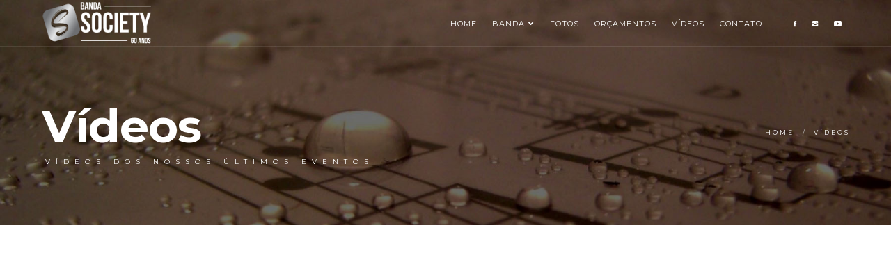

--- FILE ---
content_type: text/html; charset=utf-8
request_url: https://bandasociety.com.br/videos
body_size: 2505
content:
<!DOCTYPE html>
<html lang="pt-BR">
    <head>

        
<!-- Title -->
<title>Banda Society - Brusque</title>

<!-- Tags Gerais -->
<meta charset="UTF-8">
<meta http-equiv="X-UA-Compatible" content="IE=edge">
<meta name="viewport" content="width=device-width, initial-scale=1">

<meta NAME="DESCRIPTION" CONTENT="Banda Society - Brusque/SC"/>
<meta NAME="ABSTRACT" CONTENT="Banda Society - BrusqueC"/>
<meta name="keywords" content="banda para formatura, Banda Society, banda típica"/>
<meta NAME="title" CONTENT="Banda Society - Brusque/SC" />
<meta NAME="identifier-url" content="https://bandasociety.com.br/videos" />
<meta NAME="author" content="dextak.com.br" />
<meta NAME="ROBOTS" CONTENT="All" />
<meta NAME="RATING" CONTENT="general" />
<meta NAME="DISTRIBUTION" CONTENT="global" />
<meta NAME="LANGUAGE" CONTENT="pt-br" />
<meta name="content-language" content="portuguese" />
<meta name="doc-class" content="Completed" /> 
<meta name="reply-to" content="desenvolvimento@dextak.com.br"/>

<!-- Tags Para rede social -->
<meta property="og:url" content="https://bandasociety.com.br/videos" />
<meta property="og:type" content="sellers.rates" />
<meta property="og:title" content="Banda Society - Brusque/SC" />
<meta property="og:description" content="Banda Society - Brusque/SC" />
<meta property="og:image" content="https://bandasociety.com.br/layout_default/images/logo-bjnet.png" />
        <link rel="icon" href="/layout_default/img/assets/favicon.png" type="image/png">
        <link href="/layout_default/css/plugins.css" rel="stylesheet" type="text/css" media="all">
        <link href="/layout_default/css/theme.css" rel="stylesheet" type="text/css" media="all">
        <link href="/layout_default/css/icon-fonts.css" rel="stylesheet" type="text/css" media="all">
        <link href="/layout_default/css/custom.css" rel="stylesheet" type="text/css" media="all">
        <link href='https://fonts.googleapis.com/css?family=Open+Sans:400,300%7CMontserrat:400,700%7CRaleway:400,200,300' rel='stylesheet' type='text/css'>

    </head>
    <body>

        <!-- Start Header -->
        <nav class="navbar navbar-default transparent">
            <div class="container">

                <div class="navbar-header">
                    <div class="container">
                        <button type="button" class="navbar-toggle collapsed" data-toggle="collapse" data-target="#navbar" aria-expanded="false" aria-controls="navbar">
                            <span class="sr-only">Menu navegação</span>
                            <span class="icon-bar top-bar"></span>
                            <span class="icon-bar middle-bar"></span>
                            <span class="icon-bar bottom-bar"></span>
                        </button>
                        <a class="navbar-brand logo-light" href="/index"><img src="/layout_default/img/logo_clara.png" alt="#"></a>
                        <a class="navbar-brand logo-dark" href="/index"><img src="/layout_default/img/logo_escura.png" alt="#"></a>
                    </div>
                </div>

                <div id="navbar" class="navbar-collapse collapse">
                    <div class="container">
                        <ul class="nav navbar-nav menu-right">

                            <!-- Layouts -->
                            <li class="dropdown megamenu"><a href="/index" class="dropdown-toggle">Home</a></li>
                            <!-- End Layouts -->

                            <!-- Shop -->
                            <li class="dropdown"><a href="/banda" class="dropdown-toggle">Banda<i class="fa fa-chevron-down"></i></a>
                                <ul class="dropdown-menu">
                                    <li><a href="/banda"> Biografia </a></li>
                                    <li><a href="/banda#contratante"> Contratante </a></li>
                                </ul>
                            </li>
                            <!-- End Shop -->

                            <!-- Shop -->
                            <li class="dropdown"><a href="/fotos" class="dropdown-toggle">Fotos</a></li>
                            <!-- End Shop -->

                            <!-- Layouts -->
                            <li class="dropdown megamenu"><a href="/orcamento" class="dropdown-toggle">Orçamentos</a></li>
                            <!-- End Layouts -->

                            <!-- Shop -->
                            <li class="dropdown"><a href="/videos" class="dropdown-toggle">Vídeos</a></li>
                            <!-- End Shop -->

                            <!-- Layouts -->
                            <li class="dropdown megamenu"><a href="/contato" class="dropdown-toggle">Contato</a></li>
                            <!-- End Layouts -->

                            <!-- Search Icon Button -->
                            <li class="header-divider"><a><span></span></a></li>
                            <!-- End Search Icon Button -->

                            <!-- Social Icons -->
                                                            <li><a href="https://www.facebook.com/bandasociety/" target="_blank"><span class="ion-social-facebook"></span></a></li>
                            
                                                            <li><a href="https://www.instagram.com/bandasociety/" target="_blank"><span class="ion-social-instagram"></span></a></li>
                            
                                                            <li><a href="https://www.youtube.com/channel/UClAvqgQnPVXb5SBJudzdT7g" target="_blank"><span class="ion-social-youtube"></span></a></li>
                                                        <!-- End Social Icons -->

                        </ul>
                    </div>
                </div>

            </div>
        </nav>
        <!-- End Header -->

        <!-- Conteúdo -->
        <section class="page-hero">
    <div class="page-hero-parallax">

        <div class="hero-image bg-shortcodes">

            <div class="hero-container container pt50">  
                <div class="hero-content text-left scroll-opacity"> 
                    <div class="section-heading">
                        <h1 class="white mb10">Vídeos</h1>
                        <h5 class="white pl5">Vídeos dos nossos últimos eventos</h5>  
                    </div>  
                    <ol class="breadcrumb">
                        <li><a href="/index">Home</a></li>
                        <li><a href="#">Vídeos</a></li>
                    </ol>
                </div> 
            </div> 

        </div> 

    </div>
</section>

<div class="site-wrapper"> 

    <!-- Video Embeds -->
    <section class="pt60 pb100">
        <div class="container"> 

            <div class="row">	

                                    <div class="col-sm-6" style="margin-bottom: 20px;"> 
                        <div class="embed-container">
                            <iframe src='http://www.youtube.com/embed/gtEl4pHM0-Y' frameborder='0' allowfullscreen></iframe>
                        </div>  
                    </div>
                                    <div class="col-sm-6" style="margin-bottom: 20px;"> 
                        <div class="embed-container">
                            <iframe src='http://www.youtube.com/embed/3qsmmO1p_Bc' frameborder='0' allowfullscreen></iframe>
                        </div>  
                    </div>
                                    <div class="col-sm-6" style="margin-bottom: 20px;"> 
                        <div class="embed-container">
                            <iframe src='http://www.youtube.com/embed/4d3z_4secf0' frameborder='0' allowfullscreen></iframe>
                        </div>  
                    </div>
                                    <div class="col-sm-6" style="margin-bottom: 20px;"> 
                        <div class="embed-container">
                            <iframe src='http://www.youtube.com/embed/JLTRlO7seUs' frameborder='0' allowfullscreen></iframe>
                        </div>  
                    </div>
                                    <div class="col-sm-6" style="margin-bottom: 20px;"> 
                        <div class="embed-container">
                            <iframe src='http://www.youtube.com/embed/WXlUGt5ByHw' frameborder='0' allowfullscreen></iframe>
                        </div>  
                    </div>
                                    <div class="col-sm-6" style="margin-bottom: 20px;"> 
                        <div class="embed-container">
                            <iframe src='http://www.youtube.com/embed/ZLK1lgNO8_o' frameborder='0' allowfullscreen></iframe>
                        </div>  
                    </div>
                                    <div class="col-sm-6" style="margin-bottom: 20px;"> 
                        <div class="embed-container">
                            <iframe src='http://www.youtube.com/embed/GPbS8PxFWJ0' frameborder='0' allowfullscreen></iframe>
                        </div>  
                    </div>
                                    <div class="col-sm-6" style="margin-bottom: 20px;"> 
                        <div class="embed-container">
                            <iframe src='http://www.youtube.com/embed/RYr4WFc7AJ0' frameborder='0' allowfullscreen></iframe>
                        </div>  
                    </div>
                                    <div class="col-sm-6" style="margin-bottom: 20px;"> 
                        <div class="embed-container">
                            <iframe src='http://www.youtube.com/embed/ipZlduv29FM' frameborder='0' allowfullscreen></iframe>
                        </div>  
                    </div>
                                    <div class="col-sm-6" style="margin-bottom: 20px;"> 
                        <div class="embed-container">
                            <iframe src='http://www.youtube.com/embed/qP2kQCqNWWw' frameborder='0' allowfullscreen></iframe>
                        </div>  
                    </div>
                                    <div class="col-sm-6" style="margin-bottom: 20px;"> 
                        <div class="embed-container">
                            <iframe src='http://www.youtube.com/embed/317wR7p0sc8' frameborder='0' allowfullscreen></iframe>
                        </div>  
                    </div>
                                    <div class="col-sm-6" style="margin-bottom: 20px;"> 
                        <div class="embed-container">
                            <iframe src='http://www.youtube.com/embed/dzglhQCMQAs' frameborder='0' allowfullscreen></iframe>
                        </div>  
                    </div>
                                    <div class="col-sm-6" style="margin-bottom: 20px;"> 
                        <div class="embed-container">
                            <iframe src='http://www.youtube.com/embed/qY-x417mVVo' frameborder='0' allowfullscreen></iframe>
                        </div>  
                    </div>
                                    <div class="col-sm-6" style="margin-bottom: 20px;"> 
                        <div class="embed-container">
                            <iframe src='http://www.youtube.com/embed/Z0reORfIetU' frameborder='0' allowfullscreen></iframe>
                        </div>  
                    </div>
                                    <div class="col-sm-6" style="margin-bottom: 20px;"> 
                        <div class="embed-container">
                            <iframe src='http://www.youtube.com/embed/ZdCW79tjUP8' frameborder='0' allowfullscreen></iframe>
                        </div>  
                    </div>
                                    <div class="col-sm-6" style="margin-bottom: 20px;"> 
                        <div class="embed-container">
                            <iframe src='http://www.youtube.com/embed/Uc7tE4fbQFM' frameborder='0' allowfullscreen></iframe>
                        </div>  
                    </div>
                                    <div class="col-sm-6" style="margin-bottom: 20px;"> 
                        <div class="embed-container">
                            <iframe src='http://www.youtube.com/embed/vppEyG-i_fk' frameborder='0' allowfullscreen></iframe>
                        </div>  
                    </div>
                                    <div class="col-sm-6" style="margin-bottom: 20px;"> 
                        <div class="embed-container">
                            <iframe src='http://www.youtube.com/embed/QDKPHjjPGio' frameborder='0' allowfullscreen></iframe>
                        </div>  
                    </div>
                                    <div class="col-sm-6" style="margin-bottom: 20px;"> 
                        <div class="embed-container">
                            <iframe src='http://www.youtube.com/embed/eSv3nTNmsVY' frameborder='0' allowfullscreen></iframe>
                        </div>  
                    </div>
                                    <div class="col-sm-6" style="margin-bottom: 20px;"> 
                        <div class="embed-container">
                            <iframe src='http://www.youtube.com/embed/Kid-OVVmcO0' frameborder='0' allowfullscreen></iframe>
                        </div>  
                    </div>
                                    <div class="col-sm-6" style="margin-bottom: 20px;"> 
                        <div class="embed-container">
                            <iframe src='http://www.youtube.com/embed/9xmu5N3NyME' frameborder='0' allowfullscreen></iframe>
                        </div>  
                    </div>
                                    <div class="col-sm-6" style="margin-bottom: 20px;"> 
                        <div class="embed-container">
                            <iframe src='http://www.youtube.com/embed/dgEUjkVYfZE' frameborder='0' allowfullscreen></iframe>
                        </div>  
                    </div>
                                    <div class="col-sm-6" style="margin-bottom: 20px;"> 
                        <div class="embed-container">
                            <iframe src='http://www.youtube.com/embed/-NqohQbYpJg' frameborder='0' allowfullscreen></iframe>
                        </div>  
                    </div>
                                    <div class="col-sm-6" style="margin-bottom: 20px;"> 
                        <div class="embed-container">
                            <iframe src='http://www.youtube.com/embed/P-adhyFw5HU' frameborder='0' allowfullscreen></iframe>
                        </div>  
                    </div>
                                    <div class="col-sm-6" style="margin-bottom: 20px;"> 
                        <div class="embed-container">
                            <iframe src='http://www.youtube.com/embed/-sHjm-zhJaU' frameborder='0' allowfullscreen></iframe>
                        </div>  
                    </div>
                                    <div class="col-sm-6" style="margin-bottom: 20px;"> 
                        <div class="embed-container">
                            <iframe src='http://www.youtube.com/embed/lQkSRAwPPTQ' frameborder='0' allowfullscreen></iframe>
                        </div>  
                    </div>
                                    <div class="col-sm-6" style="margin-bottom: 20px;"> 
                        <div class="embed-container">
                            <iframe src='http://www.youtube.com/embed/x8v2hdIYr_M' frameborder='0' allowfullscreen></iframe>
                        </div>  
                    </div>
                
            </div>

        </div>
    </section> 

</div>        <!-- Fim Conteúdo -->

        <!-- Start Footer 2 -->
        <footer id="footer-2" class="pt90 pb80">

            <div class="footer-2-social text-center mb30">
                <ul class="connected-icons social-icons">

                                            <li class="connected-icon">
                            <a target="_blank" href="https://www.facebook.com/bandasociety/">
                                <i class="ion-social-facebook"></i>
                            </a>
                        </li>
                    
                                            <li class="connected-icon">
                            <a target="_blank" href="https://www.instagram.com/bandasociety/">
                                <i class="ion-social-instagram"></i>
                            </a>
                        </li>
                    
                                            <li class="connected-icon">
                            <a target="_blank" href="https://www.youtube.com/channel/UClAvqgQnPVXb5SBJudzdT7g">
                                <i class="ion-social-youtube"></i>
                            </a>
                        </li>
                    
                </ul>
            </div>

            <div class="footer-copyright text-center">
                <a>© Banda Society - Brusque/SC 2026</a>
                <p>Desenvolvido por: <a href="http://dextak.com.br" target="_blank">DEXTAK</a></p>
            </div>

        </footer>
        <!-- End Footer 2 -->

        <!-- Start Back To Top -->
        <a id="back-to-top"><i class="icon ion-chevron-up"></i></a>
        <!-- End Back To Top -->

    </div><!-- Site Wrapper -->

    <!-- Scripts -->
    <script src="/layout_default/js/jquery.min.js"></script>
    <script src="/layout_default/js/plugins.js"></script>
    <script src="/layout_default/js/scripts.js"></script>

</body>
</html>

--- FILE ---
content_type: text/css
request_url: https://bandasociety.com.br/layout_default/css/icon-fonts.css
body_size: -28
content:
@import url(font-awesome.min.css); 
@import url(ionicons.min.css); 
@import url(flaticon.css); 
@import url(simple-line-icons.css);  
@import url(et-line-icons.css); 

--- FILE ---
content_type: text/css
request_url: https://bandasociety.com.br/layout_default/css/custom.css
body_size: 368
content:
/*--- PLACE YOUR CUSTOM STYLES HERE ---*/

/*--- Background Images ---*/
.bg-shortcodes {
    background-image: url(../img/backgrounds/bg-shortcodes.jpg);  
}
.bg-light {
    background-image: url(../img/backgrounds/bg-light.jpg);  
}
.bg-shop {
    background-image: url(../img/backgrounds/bg-shop.jpg);  
}
.bg-about-me {
    background-image: url(../img/backgrounds/bg-about-me.jpg);  
}
.bg-restaurant-1 {
    background-image: url(../img/restaurant/bg-restaurant-1.jpg);  
}
.bg-restaurant-2 {
    background-image: url(../img/restaurant/bg-restaurant-2.jpg);  
}
.bg-pattern-1 {
    background-image: url(../img/backgrounds/bg-pattern-1.jpg);
}
.bg-pattern-2 {
    background-image: url(../img/backgrounds/bg-pattern-2.jpg);
}
.bg-pattern-3 {
    background-image: url(../img/backgrounds/bg-pattern-3.jpg);
}
.bg-pattern-4 {
    background-image: url(../img/backgrounds/bg-pattern-4.jpg);
}
.bg-music-1 {
    background-image: url(../img/music/bg-music-1.jpg);
}
.bg-photography-1 {
    background-image: url(../img/photography/bg-photography-1.jpg);
}
.bg-photography-2 {
    background-image: url(../img/photography/bg-photography-2.jpg);
}
.bg-photography-3 {
    background-image: url(../img/photography/bg-photography-3.jpg);
}
.bg-fitness-1 {
    background-image: url(../img/fitness/bg-fitness-1.jpg);
}
.bg-fitness-2 {
    background-image: url(../img/fitness/bg-fitness-2.jpg);
}
.bg-fitness-3 {
    background-image: url(../img/fitness/bg-fitness-3.jpg);
}
.bg-fitness-4 {
    background-image: url(../img/fitness/bg-fitness-4.jpg);
}
.bg-event-1 {
	background-image: url(../img/event/bg-event-1.jpg);  
}
.bg-event-2 {
	background-image: url(../img/event/bg-event-2.jpg);  
}
.bg-food-1 {
    background-image: url(../img/food/bg-food-1.jpg);  
} 
.bg-food-2 {
    background-image: url(../img/food/bg-food-2.jpg);  
} 
.bg-food-3 {
    background-image: url(../img/food/bg-food-3.jpg);  
}  
.bg-agency-1 {
	background-image: url(../img/agency/bg-agency-1.jpg);  
} 
.bg-agency-2 {
	background-image: url(../img/agency/bg-agency-2.jpg);  
} 
.bg-launching-1 {
    background-image: url(../img/launching/bg-launching-1.jpg);  
}
.bg-launching-2 {
    background-image: url(../img/launching/bg-launching-2.jpg);  
}
.bg-product-1 {
    background-image: url(../img/product/bg-product-1.jpg);  
}
.bg-product-2 {
    background-image: url(../img/product/bg-product-2.jpg);  
} 
.bg-education-1 {
    background-image: url(../img/education/bg-education-1.jpg);  
}
.bg-education-2 {
    background-image: url(../img/education/bg-education-2.jpg);  
} 
.bg-concepts-1 {
    background-image: url(../img/concepts/bg-concepts-1.jpg);  
}
.bg-video-1 {
    background-image: url(../img/video/bg-video-1.jpg); 
}
.bg-img-1 {
    background-image: url(../img/backgrounds/bg-1.jpg); 
}
.bg-img-2 {
    background-image: url(../img/backgrounds/bg-2.jpg); 
}
.bg-img-3 {
    background-image: url(../img/backgrounds/bg-3.jpg); 
}
.bg-img-4 {
    background-image: url(../img/backgrounds/bg-4.jpg);  
}
.bg-img-5 {
    background-image: url(../img/backgrounds/bg-5.jpg); 
} 
.bg-img-6 {
    background-image: url(../img/backgrounds/bg-6.jpg);  
}
.bg-img-7 {
    background-image: url(../img/backgrounds/bg-7.jpg); 
} 
.bg-img-8 {
    background-image: url(../img/backgrounds/bg-8.jpg);  
}    
.bg-img-9 {
    background-image: url(../img/backgrounds/bg-9.jpg);  
} 
.bg-img-10 {
    background-image: url(../img/backgrounds/bg-10.jpg);  
} 
.bg-img-11 {
    background-image: url(../img/backgrounds/bg-11.jpg);  
} 
.bg-img-12 {
    background-image: url(../img/backgrounds/bg-12.jpg);  
} 
.bg-img-13 {
    background-image: url(../img/backgrounds/bg-13.jpg);  
} 
.bg-img-14 {
    background-image: url(../img/backgrounds/bg-14.jpg);  
} 
.bg-img-15 {
    background-image: url(../img/backgrounds/bg-15.jpg);  
} 


 

--- FILE ---
content_type: application/javascript
request_url: https://bandasociety.com.br/layout_default/js/scripts.js
body_size: 2797
content:
(function($) {
    "use strict";
  
    /*--------------------
    Header Dropdown
    --------------------*/ 
    $('.nav>li>a>i, .dropdown-submenu>a>i').click(function() {
        $(this).closest('.dropdown').siblings().removeClass('open');
        $(this).closest('.dropdown').toggleClass('open');  
        return false; 
    });     

    /* -------------------
    Scroll functions
    ---------------------*/
    $(window).scroll(function(){
        parallax();
        /* -------------------
        Header Animation
        ---------------------*/
        if ($(this).scrollTop() > 30){   
            $('nav').addClass("small");
            $('.secondary-header').addClass("fixed");
        }
        else { 
            $('nav').removeClass("small");
            $('.secondary-header').removeClass("fixed");
        }
        /* -------------------
        Back to top button popup
        ---------------------*/
        if ($(window).scrollTop() > 400){
            $("#back-to-top").stop().animate({ bottom:'16px' },300,'easeInOutCubic')
        } 
        else {
            $("#back-to-top").stop().animate({ bottom:'-50px' },300,'easeInOutCubic')
        }
    });
    /* -------------------
    Home Parallax
    ---------------------*/ 
    function parallax(){
        var scrolled = $(window).scrollTop();
        if ($(window).width() > 992) {
            $('.hero-parallax-fullscreen,.hero-parallax-fullwidth,.page-hero-parallax').css('top',-(scrolled*0.4)+'px'); 
            $('.hero-container').css('top',-(scrolled*0.2)+'px'); 
            $('.scroll-opacity').css('opacity',1-(scrolled*.00105)); 
        };
    }; 
 
    /* -------------------
    Lightbox
    ---------------------*/ 
    $(".gallery-item").magnificPopup({
        type: 'image',
        gallery: { enabled: true },
        mainClass: 'my-mfp-slide-bottom'
    }); 
    // Video Popup
    $('.popup-youtube,.popup-vimeo,.popup-gmaps').magnificPopup({
        disableOn: 700,
        type: 'iframe',
        mainClass: 'mfp-fade',
        removalDelay: 160,
        preloader: false, 
        fixedContentPos: false
    }); 

    /* -------------------
    Search Modal
    ---------------------*/   
    $('.popup-with-zoom-anim').magnificPopup({
        type: 'inline',
        fixedContentPos: false,
        fixedBgPos: true,
        overflowY: 'auto',
        closeBtnInside: true,
        preloader: false,
        midClick: true,
        removalDelay: 300,
        mainClass: 'my-mfp-slide-bottom'
    });  
    
    $('.search').click(function(){ 
        setTimeout ( function timeoutFunction () { 
            $('#search-modal-input').focus();
        }, 100);
    });
     
    /* -------------------
    Smooth scrolling to anchor
    ---------------------*/
    $('.scroll-btn,.btn-scroll').bind('click', function(event) {
        var $anchor = $(this);
        
        if ($(window).width() > 992) {
            $('html, body').stop().animate({
                scrollTop: $($anchor.attr('href')).offset().top - 53
            }, 1000, 'easeInOutExpo');
            event.preventDefault();
        } else {
            $('html, body').stop().animate({
                scrollTop: $($anchor.attr('href')).offset().top + 5
            }, 1000, 'easeInOutExpo');
            event.preventDefault();
        }
    }); 

    /* -------------------
    Owl Slider callings
    ---------------------*/ 
    $(".hero-slider").owlCarousel({
        autoPlay : true,
        navigation : true,
        navigationText: [
          "<img src='img/assets/slider-left-thin-arrow.png'>",
          "<img src='img/assets/slider-right-thin-arrow.png'>"
        ],
        slideSpeed : 300,
        paginationSpeed : 400,
        singleItem: true,
        items:1,
        autoHeight: true,  
        addClassActive: true, 
        beforeMove: function(){
            // BEFORE going to the next slide (hide captions) 
        }, 
        afterMove: function(){
            // AFTER going to next slide (show captions)   
        }
    }); 
 
    $(".image-slider1,.image-slider2,.image-slider5,.image-slider6,.image-slider7").owlCarousel({
        navigation : true,
        navigationText: [
          "<img src='img/assets/slider-left-thin-arrow.png'>",
          "<img src='img/assets/slider-right-thin-arrow.png'>"
        ],
        slideSpeed : 300,
        pagination: true,
        paginationSpeed : 400,
        singleItem: true,
        items:1,
        autoHeight: true,  
        addClassActive: true
    });
 
    $(".image-slider3,.image-slider4").owlCarousel({
        navigation : false,  
        pagination: true,
        paginationSpeed : 400,
        singleItem: true,
        items:1,
        autoHeight: true,  
        addClassActive: true
    });
      


    $("#owl-music").owlCarousel({
        autoPlay : true,
        items: 3, 
        pagination: false,
        navigation: false
    });

    $("#clients-slider").owlCarousel({
        autoPlay : true,
        items: 3, 
        pagination: true,
        navigation: false
    });
    
    $("#clients-slider-2").owlCarousel({
        autoPlay : true,
        items: 6, 
        pagination: false,
        navigation: false
    });
     
    $("#quote-slider").owlCarousel({
        autoPlay : false,
        singleItem : true,
        pagination: false,
        navigation: false
    });

    $("#owl-testimonials").owlCarousel({
        autoPlay : true,
        singleItem : true,
        pagination: true,
        navigation: false
    });

    $("#project-slider").owlCarousel({
        autoPlay : true,
        singleItem : true,
        pagination: false,
        navigation:true,
        navigationText: [
          "<i class='ion-ios-arrow-left size-2x'></i>",
          "<i class='ion-ios-arrow-right size-2x'></i>"
          ],
    }); 

    $("#blog-slider").owlCarousel({ 
        autoPlay : true,
        singleItem : true,
        pagination: false,
        navigation: false,
    });   
    
    $("#owl-slider1").owlCarousel({
        autoPlay : false,
        singleItem : true,
        pagination: false,
        navigation: false
    });
    
    $("#slider-features-1,#slider-features-2").owlCarousel({
        autoPlay : false,
        items: 3,
        pagination: false,
        navigation: false
    });
     
    /* -------------------
    Contact form
    ---------------------*/
    $('#contactform').submit(function(){
		var action = $(this).attr('action');
		$("#message").slideUp(250,function() {
            $('#message').hide();
            $('#submit')
                .after('<img src="img/assets/contact-form-loader.gif" class="loader" />')
                .attr('disabled','disabled');
            $.post(action, {
                name: $('#name').val(),
                email: $('#email').val(), 
                comments: $('#comments').val(),
            },
                function(data){
                    document.getElementById('message').innerHTML = data;
                    $('#message').slideDown(250);
                    $('#contactform img.loader').fadeOut('slow',function(){$(this).remove()});
                    $('#submit').removeAttr('disabled');
                    if(data.match('success') != null) $('#contactform').slideUp(850, 'easeInOutExpo');
                }
            );
		});
		return false;
	});
    
    /* -------------------
    Subscribe form
    ---------------------*/ 
    $('#subscribe-form,#subscribe-form2').on( 'submit', function( e ) {
        e.preventDefault();
        var $el = $( this ),
            $alert = $el.find( '.form-validation' ),
            $submit = $el.find( 'button' ),
            action = $el.attr( 'action' );
        $submit.button( 'loading' );
        $alert.removeClass( 'alert-danger alert-success' );
        $alert.html( '' );
        $.ajax({
            type     : 'POST',
            url      : action,
            data     : $el.serialize() + '&ajax=1',
            dataType : 'JSON',
            success  : function( response ) {
                if ( response.status == 'error' ) {
                    $alert.html( response.message );
                    $alert.addClass( 'alert-danger' ).fadeIn( 500 );
                } 
                else {
                    $el.trigger( 'reset' );
                    $alert.html( response.message );
                    $alert.addClass( 'alert-success' ).fadeIn( 500 );
                }
                $submit.button( 'reset' );
            },
        })
    });
   
    /* -------------------
    Animated progress bars
    ---------------------*/
    $('.progress-bars,.progress-bars-2,.progress-bars-3,.progress-bars-4').waypoint(function() {
       $('.progress').each(function(){
            $(this).find('.progress-bar').animate({
                width:$(this).attr('data-percent')
            },800);
        });
        }, { offset: '100%',
             triggerOnce: true 
    });

    /* -------------------
    Fun facts counter
    ---------------------*/
    $('.counter').counterUp({
        delay: 8,
        time: 1400
    });

    /* -------------------
    Portfolio
    ---------------------*/ 
    $(window).load(function(){
        var $container = $('.portfolioContainer,.blog-masonry');
        $container.isotope({
            filter: '*',
            animationOptions: {
                duration: 750,
                easing: 'linear',
                queue: false,
                resizesContainer: true
            }
        });
        // reveal all items after init
        var iso = $container.data('isotope');
        if (iso){
            $container.isotope( 'reveal', iso.items ).css({opacity: 1});
        }
        $('.portfolioFilter a').click(function(){
            $('.portfolioFilter .current').removeClass('current');
            $(this).addClass('current');
            var selector = $(this).attr('data-filter');
            $container.isotope({
                filter: selector,
                animationOptions: {
                    duration: 750,
                    easing: 'linear',
                    queue: false
                }
             });
             return false; 
        });    
        $container.isotope() 
    });    

    /* ------------------------------
    Accordion, Toggle, Tooltips, Tabs
    --------------------------------*/  
    $('#accordion,#accordion2').on('show.bs.collapse', function () {
        if (true) $('#accordion .in').collapse('hide');
    }); 
    $("[data-toggle='tooltip']").tooltip();  
    $(".alert").alert();
    $('#buttonTabs a,#iconTabs a').click(function (e) {
      e.preventDefault()
      $(this).tab('show')
    }); 
    
    /*--------------------
    Countdown Timers
    --------------------*/ 
    $('.countdown-timer').each(function() {
        var date = $(this).attr('data-date');
        $(this).countdown(date, function(event) {
            $(this).text(
                event.strftime('%D days %H:%M:%S')
            );
        });
    });   

    /* -------------------
    Back to top buttons
    ---------------------*/
    $('#back-to-top,.to-top').click(function() {
        $('html, body').animate({ scrollTop: 0}, 1000, 'easeInOutExpo');
        return false;
    });

    /*--------------------
    Hero Video
    --------------------*/
    $(function () { 
        var vid = document.getElementById("bgvid");
        var pauseButton = document.querySelector(".hero-video .play-pause-btn");
        function vidFade() {
            vid.classList.add("stopfade");
        } 
        if (pauseButton){
            pauseButton.addEventListener("click", function() {
                vid.classList.toggle("stopfade");
                if (vid.paused) {
                    vid.play();
                    pauseButton.innerHTML = "<i class='ion-pause'></i>";
                } else {
                    vid.pause();
                    pauseButton.innerHTML = "<i class='ion-play'></i>";
                }
            });
        }
    });  
    
})(jQuery);